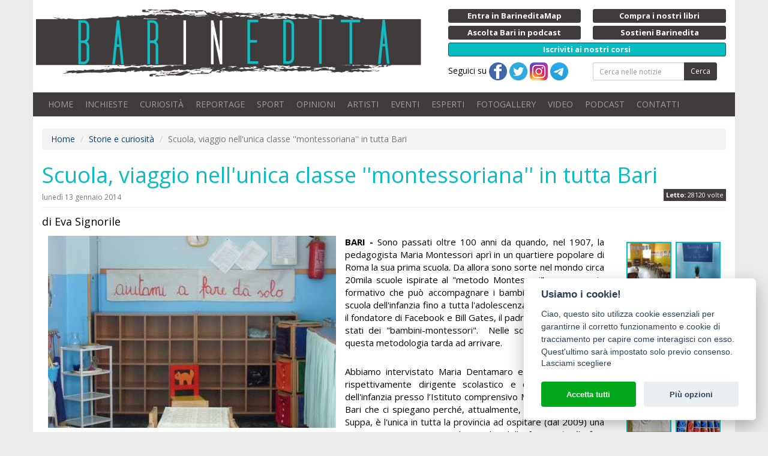

--- FILE ---
content_type: text/html;charset=ISO-8859-1
request_url: https://www.barinedita.it/storie-e-interviste/n1122-scuola-viaggio-nell-unica-classe---montessoriana---in-tutta-bari
body_size: 51154
content:
<!DOCTYPE html PUBLIC "-//W3C//DTD XHTML 1.0 Transitional//EN" "http://www.w3.org/TR/xhtml1/DTD/xhtml1-transitional.dtd">
<html xmlns="http://www.w3.org/1999/xhtml">
<head>

<meta http-equiv="Content-Type" content="text/html; charset=ISO-8859-1">
<title>Scuola, viaggio nell'unica classe ''montessoriana'' in tutta Bari | Barinedita - Testata giornalistica online</title>
<meta property="og:title" content="Scuola, viaggio nell'unica classe ''montessoriana'' in tutta Bari" />
<meta name="keywords" content="notizie bari,notizie inedite bari,informazioni bari,eventi bari,eventi puglia,Scuola, Metodo Montessori, Maria Montessori, Casa dei bambini, Maria Dentamaro, Giovanna Pagano, Associazione montessoriana del Levante, Università di Bari, Scienze della Formazione"/>
<meta name="viewport" content="initial-scale=1, maximum-scale=1">
<meta name="description" content="Scuola, viaggio nell'unica classe ''montessoriana'' in tutta Bari. BARI - Sono passati oltre 100 anni da quando, nel 1907, la pedagogista Maria Montessori apr&igrave; in un quartiere popolare di Roma ..."/>
<link rel="icon" href="/images/logo-512.png?v=1477035289000" type="image/x-icon" />
<link rel="apple-touch-icon" href="/images/logo-512.png?v=1477035289000" type="image/x-icon" />
<meta property="og:description" content="Scuola, viaggio nell'unica classe ''montessoriana'' in tutta Bari. BARI - Sono passati oltre 100 anni da quando, nel 1907, la pedagogista Maria Montessori apr&igrave; in un quartiere popolare di Roma ..."/>
<meta property="fb:app_id" content="1390371527956572" />
<meta property="og:site_name" content="Barinedita">
<meta property="og:type" content="article" />
<meta property="og:url2" content="https://www.barinedita.it/storie-e-interviste/n1122-scuola-viaggio-nell-unica-classe---montessoriana---in-tutta-bari" />
<meta property="og:url" content="https://www.barinedita.it/storie-e-interviste/n1122-scuola-viaggio-nell-unica-classe---montessoriana---in-tutta-bari" />
<meta property="og:image" content="https://www.barinedita.it/foto-1200-624/p1020947.jpg"/><meta property="og:image:width" content="540"/><meta property="og:image:height" content="282"/>
<link rel="canonical" href="https://www.barinedita.it/storie-e-interviste/n1122-scuola-viaggio-nell-unica-classe---montessoriana---in-tutta-bari">

<link href="/css/style.css?v=2" rel="stylesheet" media="screen" type="text/css"/>
<link rel="manifest" href="https://www.barinedita.it/manifest.json">
<meta name="google-site-verification" content="Dv1knrfh5VNsqkDkbUK-l9QANwmD7-Qsouplh5JPw14" />

<script type="text/javascript" src="https://platform-api.sharethis.com/js/sharethis.js#property=642af5de2e43270019720c3a&product=sticky-share-buttons&source=platform" async="async"></script>



<!-- Facebook Pixel Code -->
<script defer="defer" type="text/plain" data-cookiecategory="analytics">
!function(f,b,e,v,n,t,s)
{if(f.fbq)return;n=f.fbq=function(){n.callMethod?
n.callMethod.apply(n,arguments):n.queue.push(arguments)};
if(!f._fbq)f._fbq=n;n.push=n;n.loaded=!0;n.version='2.0';
n.queue=[];t=b.createElement(e);t.async=!0;
t.src=v;s=b.getElementsByTagName(e)[0];
s.parentNode.insertBefore(t,s)}(window,document,'script',
'https://connect.facebook.net/en_US/fbevents.js');
fbq('init', '826338417717362'); 
fbq('track', 'PageView');
</script>
<noscript>
<img height="1" width="1" alt="" src="https://www.facebook.com/tr?id=826338417717362&ev=PageView&noscript=1"/>
</noscript>
<!-- End Facebook Pixel Code -->
</head>

<body>
<div id="fb-root"></div>

<style>
.blink_me {background-color: #08bcc0;
/*  animation: blinker 1s linear infinite;*/
}

@keyframes blinker {
  50% {
    background-color: #08bcc0;
  }
}
</style>
<div id="pag">
<div class="container bianco">

<div class="row nm">
<div class="row top">
    <div class="col-md-7 col-sm-12 np">
    	<a href="/" class="logo"><img src="/images/logo.png" alt="Barinedita" width="642" height="120" class="img-responsive"/></a>


	</div>
    <div class="col-md-5 col-sm-12 ">
    <div class="row pulsantini">
       <div class="col-md-6 col-sm-6 col-xs-6 riducixs"><a href="https://www.barineditamap.it/" target="_blank" class="btn btn-xs btn-dark btn-block riduci"><strong>Entra in BarineditaMap</strong></a></div>
        <!--div class="col-md-6 col-sm-6 col-xs-6 riducixs"><a href="/segnala-notizia" class="btn btn-xs btn-dark btn-block riduci"><strong>Scrivi alla redazione</strong></a></div-->
        <div class="col-md-6 col-sm-6 col-xs-6"><a href="/il-libro" class="btn btn-xs btn-dark btn-block riduci"><strong>Compra i nostri libri</strong></a></div>
		
		<div class="col-md-6 col-sm-6 col-xs-6"><a href="/podcast" class="btn btn-xs btn-dark btn-block riduci"><strong>Ascolta Bari in podcast</strong></a></div>
		
        <!--div class="col-md-6 col-sm-6 hidden-xs riducixd"><a href="/pubblicita-con-noi" class="btn btn-xs btn-dark btn-block riduci"><strong>Fai pubblicit&agrave; con noi</strong></a></div-->
        <div class="col-md-6 col-sm-6 col-xs-6"><a href="/sostienici" class="btn btn-xs btn-dark btn-block riduci"><strong>Sostieni Barinedita</strong></a></div>
        <div class="col-md-12 col-sm-12 col-xs-12"><a href="/entra-in-redazione" class="btn btn-xs btn-dark btn-block blink_me"><strong>Iscriviti ai nostri corsi</strong></a></div>

        <div class="col-md-6 col-xs-12 hidden-xs"> Seguici su 
        <a href="https://www.facebook.com/barinedita" target="_blank"><img src="/images/facebook.png" width="30" height="30" alt="Pagina facebook Barinedita"/></a> <a href="https://twitter.com/barinedita" target="_blank"><img src="/images/twitter.png" width="30" height="30" alt="Pagina Twitter Barinedita"/></a> <a href="https://www.instagram.com/barinedita/" target="_blank"><img src="/images/instagram.png" width="30" height="30" alt="Pagina Instagram Barinedita"/></a> <a href="https://t.me/barinedita" target="_blank"><img src="/images/telegram.png" width="30" height="30" alt="Pagina Telegram Barinedita"/></a>
		</div><div class="col-md-6 col-xs-12">
<form class="navbar-form" role="search" action="/ricerca" method="post" name="fcerca"><div class="form-group"><div class="input-group input-group-sm"><input type="text" class="form-control" placeholder="Cerca nelle notizie" name="cerca" onkeyup="$(this.form).attr('action','/ricerca/'+$(this).val().replace(/ /g,'_'))"><span class="input-group-btn"><button type="submit" class="btn btn-dark">Cerca</button></span></div></div></form>
      
		</div>
    </div>
	</div>
</div>

<nav class="navbar navbar-inverse">

    <!-- Brand and toggle get grouped for better mobile display -->
    <div class="navbar-header">
      <button type="button" class="navbar-toggle collapsed" data-toggle="collapse" data-target="#bs-example-navbar-collapse-1" aria-expanded="false">
        <span class="sr-only">Toggle navigation</span>
        <span class="icon-bar"></span>
        <span class="icon-bar"></span>
        <span class="icon-bar"></span>
      </button>
      <a class="navbar-brand visible-xs collapsed" data-toggle="collapse" data-target="#bs-example-navbar-collapse-1" aria-expanded="false">Menu</a>
    </div>

    <!-- Collect the nav links, forms, and other content for toggling -->
    <div class="collapse navbar-collapse" id="bs-example-navbar-collapse-1">
      <ul class="nav navbar-nav">
        <li><a href="/">HOME</a></li>
        <li><a href="/bari-report-notizie">INCHIESTE</a></li>
        <li><a href="/storie-e-interviste">CURIOSIT&Agrave;</a></li>
        <li><a href="/reportage">REPORTAGE</a></li>
        <li><a href="/sport">SPORT</a></li>
        <li><a href="/opinioni">OPINIONI</a></li>
        <li><a href="/Giovani-artisti-crescono">ARTISTI</a></li>
        <li><a href="/eventi">EVENTI</a></li>        
        <li><a href="/faq">ESPERTI</a></li>
        <li><a href="/gallery">FOTOGALLERY</a></li>
		<li><a href="/video">VIDEO</a></li>
		<li><a href="/podcast">PODCAST</a></li>
        <!--li><a href="/sondaggi" id="sondaggi">SONDAGGI</a></li-->
        <li><a href="/redazione-barinedita">CONTATTI</a></li>
      </ul>

    </div><!-- /.navbar-collapse -->

</nav>




<div id="fb-root"></div>
<script>(function(d, s, id) {
  var js, fjs = d.getElementsByTagName(s)[0];
  if (d.getElementById(id)) return;
  js = d.createElement(s); js.id = id;
  js.src = "//connect.facebook.net/it_IT/sdk.js#xfbml=1&version=v2.4&appId=1390371527956572";
  fjs.parentNode.insertBefore(js, fjs);
}(document, 'script', 'facebook-jssdk'));</script>

<div itemscope itemtype="http://schema.org/NewsArticle">

<div itemprop="publisher" itemscope itemtype="https://schema.org/Organization">
    <div itemprop="logo" itemscope itemtype="https://schema.org/ImageObject">
      <meta itemprop="url" content="https://www.barinedita.it/images/logo.png">
      <meta itemprop="width" content="963">
      <meta itemprop="height" content="169">
    </div>
    <meta itemprop="name" content="Barinedita">
  </div>
  
<script language="javascript">
function RefreshImage(valImageId) {
	var objImage = document.images[valImageId];
	if (objImage == undefined) {
		return;
	}
	var now = new Date();
	objImage.src = objImage.src.split('?')[0] + '?x=' + now.toUTCString();
}

</script>
<style>
.page-header h1{ font-size:30px;}
@media screen and (min-width: 768px) {

.page-header h1{ font-size:36px;}
}

</style>

<span xmlns:v="http://rdf.data-vocabulary.org/#">
<ol class="breadcrumb hidden-xs">
<li><span typeof="v:Breadcrumb"><a href="/" rel="v:url" property="v:title">Home</a></span></li>
<li><span typeof="v:Breadcrumb"><a href="/storie-e-interviste" rel="v:url" property="v:title">Storie e curiosità</a></span></li>
<li class="active"><span typeof="v:Breadcrumb"><span property="v:title"></span>Scuola, viaggio nell'unica classe ''montessoriana'' in tutta Bari</span></li>
</ol></span>

<div id="wrapper">
<div id="content">


<div class="page-header nm"><h1>


<span itemprop="headline">Scuola, viaggio nell'unica classe ''montessoriana'' in tutta Bari</span><br />
<div style="margin-bottom:10px; text-align:right; display:inline-flex; float:right">

<div class="letton" style="margin-top:2px"><strong>Letto:</strong> 28120 volte</div>
</div>
<small style=" margin-top:10px;display:table; font-size:12px;">lunedì 13 gennaio 2014</small>
</h1></div>

<meta itemprop="datePublished" content="13/01/2014 12:29:43"/>
<meta itemprop="dateModified" content="03/06/2015 12:15:30" />
<h4 style="line-height:1.5">di Eva Signorile</h4>
<div class="row">
<div class="col-md-10" style="min-height:200px;">
	
<div class="newstxt" style=" margin:0 5px;">
<div class="mainfoto">

<a href="/public/foto_news_upload/P1020947.JPG" data-fancybox="gallery" rel="gallery" title="Scuola, viaggio nell'unica classe ''montessoriana'' in tutta Bari"><img itemprop="image" src="/foto-480/P1020947.JPG" alt="Scuola, viaggio nell'unica classe ''montessoriana'' in tutta Bari" class="img-responsive"></a></div>
<div style=" margin-top:8px;" class="visible-xs"><!-- responsive4 -->
<ins class="adsbygoogle"
     style="display:inline-block;width:320px;height:100px"
     data-ad-client="ca-pub-5633272075103029"
     data-ad-slot="6983811608"></ins>
<script>
(adsbygoogle = window.adsbygoogle || []).push({});
</script></div>


<span itemprop="articleBody"><strong>BARI -</strong> Sono passati oltre 100 anni da quando, nel 1907, la pedagogista Maria Montessori apr&igrave; in un quartiere popolare di Roma la sua prima scuola. Da allora sono sorte nel mondo circa 20mila scuole ispirate al &quot;metodo Montessori&quot;: un approccio formativo che pu&ograve; accompagnare i bambini e i ragazzi dalla scuola dell&#39;infanzia fino a tutta l&#39;adolescenza. Mark Zuckerberg, il fondatore di Facebook e Bill Gates, il padre di Microsoft sono stati dei &quot;bambini-montessori&quot;. &nbsp;Nelle scuole di Bari, per&ograve;, questa metodologia tarda ad arrivare.<span class="copyright">Notizia di propriet&agrave; della testata giornalistica &copy; Barinedita (vietata la riproduzione)</span><br />
&nbsp;<br />
Abbiamo intervistato Maria Dentamaro e Giovanna Pagano, rispettivamente dirigente scolastico e docente di scuola dell&#39;infanzia presso l&rsquo;Istituto comprensivo Mazzini-Modugno di Bari che ci spiegano perch&eacute;, attualmente, la scuola sita in via Suppa, &egrave; l&#39;unica in tutta la provincia ad ospitare (dal 2009) una sezione montessoriana di scuola dell&#39;Infanzia <em>(vedi foto galleria)</em>.<span class="copyright">Notizia di propriet&agrave; della testata giornalistica &copy; Barinedita (vietata la riproduzione)</span><br />
&nbsp;<br />
<strong>Che cosa distingue una classe montessoriana da una tradizionale?</strong><br />
&nbsp;<br />
Con il metodo Montessoriil bambino &egrave; molto libero nel suo processo formativo e nella scelta del tipo di attivit&agrave; da svolgere e dei materiali da utilizzare. L&#39;insegnante &egrave; solo una guida e l&#39;approccio dell&#39;alunno al sapere &egrave; molto &quot;pratico&quot;. L&#39;insegnante c&#39;&egrave; sempre e ha il compito &nbsp;di spiegare l&#39;utilizzo corretto di ogni &quot;gioco&quot; didattico e di presentare le attivit&agrave; in modo chiaro e progressivo, ma il bambino rimane libero di scegliere a quale attivit&agrave; dedicarsi, secondo le proprie inclinazioni. Nella scuola montessoriana &egrave; dato ampio spazio anche al disegno e alla musica. In pi&ugrave; l&#39;insegnante siede tra i bambini e l&#39;ambiente &egrave; modellato a misura delle loro esigenze, con un angolo della lettura, uno spazio per il suono e uno per la merenda.<span class="copyright">Notizia di propriet&agrave; della testata giornalistica &copy; Barinedita (vietata la riproduzione)</span><br />
<br />
<strong>Quanti alunni seguono questo tipo di insegnamento nella scuola?</strong><br />
&nbsp;<br />
Ci sono 25 alunni, tra i quali un diversamente disabile e alcuni bambini di origine straniera. Hanno un&#39;et&agrave; fra i tre e i cinque anni. La diversa et&agrave; degli alunni &egrave; uno dei principi di base del metodo: il bambino apprende dal pi&ugrave; grande, ma impara anche a comprendere le difficolt&agrave; dei pi&ugrave; piccoli, un po&#39; come avviene tra fratelli.<span class="copyright">Notizia di propriet&agrave; della testata giornalistica &copy; Barinedita (vietata la riproduzione)</span><br />
<br />
<strong>Come mai ci sono scope e strumenti per le pulizie in formato &quot;mignon&quot;?</strong><br />
&nbsp;<br />
Il bambino impara anche a prendersi cura dell&#39;ambiente in cui vive: quando per esempio finiscono la merenda, i bambini che ne hanno l&#39;incarico riordinano l&#39;ambiente. C&#39;&egrave; anche una boccia con il pesciolino rosso: prendersi cura dell&#39;animaletto &egrave; un modo per imparare a prendersi cura anche degli altri.<span class="copyright">Notizia di propriet&agrave; della testata giornalistica &copy; Barinedita (vietata la riproduzione)</span><br />
&nbsp;<br />
<strong>Il materiale didattico che utilizzate &egrave; diverso da quello delle sezioni normali?</strong><br />
&nbsp;<br />
S&igrave;, certamente: si tratta di materiale studiato e realizzato appositamente da Maria Montessori e da esperti montessoriani. Si privilegiano i materiali naturali come il legno e la plastica &egrave; bandita. Dal punto di vista didattico, si tratta di oggetti che hanno in s&eacute; il &quot;controllo dell&#39;errore&quot;: il bambino cio&egrave; arriva da solo a capire di aver sbagliato, senza l&#39;intervento di un adulto e da solo deve trovare la soluzione al problema.&nbsp;Si tratta di materiale molto costoso (anche diverse centinaia di euro) prodotto da un&#39;unica ditta in Italia: ce lo procuriamo tramite ordini online. Anche se a volte, per risparmiare, fabbrichiamo da soli questi oggetti.<span class="copyright">Notizia di propriet&agrave; della testata giornalistica &copy; Barinedita (vietata la riproduzione)</span><br /><br /><div style="margin:0 auto;display:block;"><script async src="https://pagead2.googlesyndication.com/pagead/js/adsbygoogle.js?client=ca-pub-5633272075103029" crossorigin="anonymous"></script>
<ins class="adsbygoogle"
     style="display:block; text-align:center;"
     data-ad-layout="in-article"
     data-ad-format="fluid"
     data-ad-client="ca-pub-5633272075103029"
     data-ad-slot="9838834404"></ins>
<script>
     (adsbygoogle = window.adsbygoogle || []).push({});
</script></div>
<br />
<strong>I genitori scelgono di iscrivere i propri figli a una classe montessoriana?</strong><br />
&nbsp;<br />
S&igrave;, nel periodo in cui ci sono le iscrizioni scolastiche, ai genitori viene dato un modulo in cui possono esprimere la loro preferenza. Fino ad ora siamo riusciti a soddisfare tutte le richieste per la sezione montessoriana, non abbiamo cio&egrave; avuto domande in eccesso rispetto alle possibilit&agrave; di ospitarli.<span class="copyright">Notizia di propriet&agrave; della testata giornalistica &copy; Barinedita (vietata la riproduzione)</span><br />
<br />
<strong>E poi alle elementari qual &egrave; il destino di questi bambini?</strong><br />
&nbsp;<br />
Purtroppo non abbiamo una classe della scuola primaria con insegnamento montessoriano, per&ograve; facciamo sempre in modo di inserirli tutti nella stessa classe prima.<span class="copyright">Notizia di propriet&agrave; della testata giornalistica &copy; Barinedita (vietata la riproduzione)</span><br />
&nbsp;<br />
<strong>Come fa una scuola ad aprire sezioni o classi montessoriane?</strong><br />
&nbsp;<br />
Questo pu&ograve; avvenire solo se ci sono insegnanti opportunamente preparati e se ci sono richieste da parte dei genitori. Una volta individuate le risorse docenti, &egrave; necessaria una delibera del Collegio Docenti, cui segue la comunicazione al Provveditorato della volont&agrave; di aprire la sezione o la classe montessoriana. Successivamente si provveder&agrave; a verificare che ci siano tutti i requisiti e a quel punto il progetto potr&agrave; decollare.<span class="copyright">Notizia di propriet&agrave; della testata giornalistica &copy; Barinedita (vietata la riproduzione)</span><br />
&nbsp;<br />
<strong>E&rsquo; difficile trovare personale con una formazione specifica?</strong><br />
&nbsp;<br />
S&igrave;, perch&eacute; i costi dei corsi, tenuti dalle varie associazioni montessoriane, sono molto elevati e l&#39;impegno &egrave; davvero notevole: si va dai corsi dell&#39;Infanzia che sono di 500 ore, a quelli della Primaria, per esempio, che sono di 900 ore. Il costo del corso per l&#39;Infanzia &egrave; di circa 1,500 euro, cui si devono aggiungere, per noi di Bari, le spese di trasferta e di permanenza nella sede del corso, perch&eacute; le lezioni si tengono ogni sabato e domenica, a Lecce o Foggia. Dal 2011 comunque abbiamo costituito la Societ&agrave; montessoriana del Levante qui a Bari, con la quale ci proponiamo di instaurare rapporti proficui anche con alcuni docenti dell&#39;Universit&agrave; di Bari. L&#39;intento &egrave; quello di creare un nucleo montessoriano che crei formazione specifica qui nel capoluogo e non solo ai docenti, ma a chiunque vi fosse interessato. A Foggia e a Lecce esistono gi&agrave; diverse realt&agrave; scolastiche pubbliche in cui si applica il metodo Montessori e sono davvero interessanti.&nbsp;<br />
&nbsp;<br />
<strong>Ci troviamo nel paradosso di considerare &quot;novit&agrave;&quot; qualcosa che esiste dal 1907. Come mai, proprio in Italia, patria della Montessori, la sua metodologia di insegnamento fatica tanto ad affermarsi?</strong><br />
&nbsp;<br />
Nessuno &egrave; profeta in patria, si legge nel Vangelo, no? Nel Nord Italia, comunque, la realt&agrave; &egrave; certamente pi&ugrave; diffusa. Tuttavia &egrave; all&#39;estero che per il metodo Montessori si nutre una vera e propria ammirazione. Ci &egrave; capitato spesso di viaggiare e abbiamo visitato diverse scuole montessoriane. In Lituania, ad esempio, abbiamo visitato una splendida realt&agrave;, che ospitava bambini e ragazzi dai 3 ai 12 anni. Qui, quando hanno saputo che c&#39;era una delegazione dall&#39;Italia, sono stati entusiasti, proprio perch&eacute; proveniamo dal Paese di Maria Montessori, ma noi avvertivamo un senso di disagio, pensando alla scarsa considerazione che del suo metodo abbiamo in Italia e soprattutto qui a Bari. L&igrave; vedevo ragazzi magari con i maglioni o i pantaloni bucati, ma tutti con il violino. E tutti con una preparazione scolastica sbalorditiva. Pensare che, con poco, anche in Italia potremmo raggiungere questi bellissimi risultati. Basta crederci.&nbsp;</span><br /><br />
<script async src="https://pagead2.googlesyndication.com/pagead/js/adsbygoogle.js?client=ca-pub-5633272075103029"
     crossorigin="anonymous"></script>
<ins class="adsbygoogle"
     style="display:block; text-align:center;"
     data-ad-layout="in-article"
     data-ad-format="fluid"
     data-ad-client="ca-pub-5633272075103029"
     data-ad-slot="4833919736"></ins>
<script>
     (adsbygoogle = window.adsbygoogle || []).push({});
</script>

<div style="margin:15px 0 ">&copy; RIPRODUZIONE RISERVATA <span itemprop="copyrightHolder">Barinedita</span></div>

<div class="addthis_sharing_toolbox"></div>
</div></div>

<style>
.mainfoto{float:left;width:auto;margin:0 0 15px 0; position:relative}
.bannernews{ width:310px; float:right;}
.autore a{ color:#999999; }
#tastocomm{ display:block; width:100%; text-align:center; cursor:pointer; font-size:30px; border-radius:9px; line-height:30px; background:#403B3D; color:#FFFFFF; padding:22px 0;}
#commenta{ margin:8px; font-weight:bold;}
.boxgallery{ width:100%; padding:0 15px; display:block;}
@media screen and (min-width: 992px){
	.boxgallery{ width:195px; float:right;}
	.mainfoto{margin:0 15px 15px 0;}
}
</style>
<div class="col-md-2 boxgallery-"><div class="page-header hidden-md hidden-lg"><h4>Le foto dell'articolo</h4></div><div class="newsfotogallery"><div class="foto sq"><a href="/public/foto_galleria/P1020921.JPG"  data-caption="Scuola dell'Infanzia dell'Istituto comprensivo &quot;Mazzini-Modugno&quot;: sezione a insegnamento tradizionale." title="Scuola dell'Infanzia dell'Istituto comprensivo &quot;Mazzini-Modugno&quot;: sezione a insegnamento tradizionale."  data-fancybox="gallery" rel="gallery"><img src="/fotog-75-75/P1020921.JPG" itemprop="image" width="75" height="75" border="0" alt="Scuola dell'Infanzia dell'Istituto comprensivo &quot;Mazzini-Modugno&quot;: sezione a insegnamento tradizionale."></a></div><div class="foto sq"><a href="/public/foto_galleria/P1020933.JPG"  data-caption="Ingresso alla sezione montessoriana della scuola dell'Infanzia dell'Istituto comprensivo Mazzini-Modugno di Bari" title="Ingresso alla sezione montessoriana della scuola dell'Infanzia dell'Istituto comprensivo Mazzini-Modugno di Bari"  data-fancybox="gallery" rel="gallery"><img src="/fotog-75-75/P1020933.JPG" itemprop="image" width="75" height="75" border="0" alt="Ingresso alla sezione montessoriana della scuola dell'Infanzia dell'Istituto comprensivo Mazzini-Modugno di Bari"></a></div><div class="foto sq"><a href="/public/foto_galleria/P1020938.JPG"  data-caption="classe montessoriana dell'Istituto comprensivo Mazzini-modugno di Bari" title="classe montessoriana dell'Istituto comprensivo Mazzini-modugno di Bari"  data-fancybox="gallery" rel="gallery"><img src="/fotog-75-75/P1020938.JPG" itemprop="image" width="75" height="75" border="0" alt="classe montessoriana dell'Istituto comprensivo Mazzini-modugno di Bari"></a></div><div class="foto sq"><a href="/public/foto_galleria/P1020935.JPG"  data-caption="L'angolo delle piante della sezione montessoriana della scuola dell'Infanza dell'istituto comprensivo Mazzini-Modugno di Bari" title="L'angolo delle piante della sezione montessoriana della scuola dell'Infanza dell'istituto comprensivo Mazzini-Modugno di Bari"  data-fancybox="gallery" rel="gallery"><img src="/fotog-75-75/P1020935.JPG" itemprop="image" width="75" height="75" border="0" alt="L'angolo delle piante della sezione montessoriana della scuola dell'Infanza dell'istituto comprensivo Mazzini-Modugno di Bari"></a></div><div class="foto sq"><a href="/public/foto_galleria/P1020946.JPG"  data-caption="Area della merenda nella sezione montessoriana della scuola dell'Infanzia dell'Istituto Comprensivo Mazzini-Modugno" title="Area della merenda nella sezione montessoriana della scuola dell'Infanzia dell'Istituto Comprensivo Mazzini-Modugno"  data-fancybox="gallery" rel="gallery"><img src="/fotog-75-75/P1020946.JPG" itemprop="image" width="75" height="75" border="0" alt="Area della merenda nella sezione montessoriana della scuola dell'Infanzia dell'Istituto Comprensivo Mazzini-Modugno"></a></div><div class="foto sq"><a href="/public/foto_galleria/P1020936.JPG"  data-caption="L'angolo della lettura, della sezione montessoriana della scuola dell'infanzia dell'Istituto Comprensivo Mazzini-Modugno di Bari" title="L'angolo della lettura, della sezione montessoriana della scuola dell'infanzia dell'Istituto Comprensivo Mazzini-Modugno di Bari"  data-fancybox="gallery" rel="gallery"><img src="/fotog-75-75/P1020936.JPG" itemprop="image" width="75" height="75" border="0" alt="L'angolo della lettura, della sezione montessoriana della scuola dell'infanzia dell'Istituto Comprensivo Mazzini-Modugno di Bari"></a></div><div class="foto sq"><a href="/public/foto_galleria/P1020931.JPG"  data-caption="Uno dei giochi didattici montessoriani: il bambino scrive o disegna con le sue mani sulla sabbia o, in questo caso, sulla semola" title="Uno dei giochi didattici montessoriani: il bambino scrive o disegna con le sue mani sulla sabbia o, in questo caso, sulla semola"  data-fancybox="gallery" rel="gallery"><img src="/fotog-75-75/P1020931.JPG" itemprop="image" width="75" height="75" border="0" alt="Uno dei giochi didattici montessoriani: il bambino scrive o disegna con le sue mani sulla sabbia o, in questo caso, sulla semola"></a></div><div class="foto sq"><a href="/public/foto_galleria/P1020929.JPG"  data-caption="Materiale didattico montessoriano: letterine in corsivo" title="Materiale didattico montessoriano: letterine in corsivo"  data-fancybox="gallery" rel="gallery"><img src="/fotog-75-75/P1020929.JPG" itemprop="image" width="75" height="75" border="0" alt="Materiale didattico montessoriano: letterine in corsivo"></a></div><div class="foto sq"><a href="/public/foto_galleria/P1020945.JPG"  data-caption="Materiale didattico montessoriano. La Torre rosa è uno dei più importanti strumenti montessoriani per l'apprendimento delle differenze di grandezza" title="Materiale didattico montessoriano. La Torre rosa è uno dei più importanti strumenti montessoriani per l'apprendimento delle differenze di grandezza"  data-fancybox="gallery" rel="gallery"><img src="/fotog-75-75/P1020945.JPG" itemprop="image" width="75" height="75" border="0" alt="Materiale didattico montessoriano. La Torre rosa è uno dei più importanti strumenti montessoriani per l'apprendimento delle differenze di grandezza"></a></div><div class="foto sq"><a href="/public/foto_galleria/P1020944.JPG"  data-caption="Uno dei puzzle didattici in legno per l'apprendimento delle parti di un albero" title="Uno dei puzzle didattici in legno per l'apprendimento delle parti di un albero"  data-fancybox="gallery" rel="gallery"><img src="/fotog-75-75/P1020944.JPG" itemprop="image" width="75" height="75" border="0" alt="Uno dei puzzle didattici in legno per l'apprendimento delle parti di un albero"></a></div><div class="foto sq"><a href="/public/foto_galleria/P1020927.JPG"  data-caption="Aste colorate differentemente per l'apprendimento dei numeri: è un gioco montessoriano. L'insegnante Giovanna Pagano lo ha fatto da sé" title="Aste colorate differentemente per l'apprendimento dei numeri: è un gioco montessoriano. L'insegnante Giovanna Pagano lo ha fatto da sé"  data-fancybox="gallery" rel="gallery"><img src="/fotog-75-75/P1020927.JPG" itemprop="image" width="75" height="75" border="0" alt="Aste colorate differentemente per l'apprendimento dei numeri: è un gioco montessoriano. L'insegnante Giovanna Pagano lo ha fatto da sé"></a></div></div><div style="clear:both"><br><br></div><!-- responsive2 -->
<ins class="adsbygoogle"
     style="display:block"
     data-ad-client="ca-pub-5633272075103029"
     data-ad-slot="8391840004"
     data-ad-format="auto"
     data-full-width-responsive="true"></ins>
<script>
     (adsbygoogle = window.adsbygoogle || []).push({});
</script></div></div><div style="clear:both"><hr></div><div class="row"><div class="col-md-6"><div class="autore"><div class="testo"><small>Scritto da</small><br><span itemprop="author">Eva Signorile</span><br></div></div></div><div class="col-md-6"><div class="autore np"><a id="tastocomm" onclick="mostracommento()">Lascia un commento</a><form method="post" id="commenta" style="display:none" action="/ins-comm-2.asp" target="_blank"><input type="hidden" name="id" value="1122" />Lascia un tuo commento<table class="table table-condensed"><tr><td>Nome</td><td><input type="text" name="nome" class="form-control input-sm" size="30" required><!--for="nome"required="true"min="2"errorMsg="Per favore, inserisca correttamente il suo Nome!"--></td></tr><tr><td>E-mail</td><td><input type="email" name="email" class="form-control input-sm" size="30" required><!--for="email"required="true"min="2"dataType="email"errorMsg="Per favore, inserisca correttamente la sua E-mail!"--></td></tr><tr><td>Codice di controllo</td><td><input name="captchacode" type="text" id="captchacode" size="10" class="form-control input-sm" required/> <img id="imgCaptcha" src="/captcha.asp"/><a href="javascript:void(0)" onClick="RefreshImage('imgCaptcha')"><img src="/images/playback_reload.png" align="middle"></a></td></tr><tr><td>Commento</td><td><textarea name="testo" cols="70" rows=2 class="form-control input-sm" required></textarea><!--for="testo"required="true"min="10"errorMsg="Per favore, inserisca il suo commento!"--></td></tr><tr><td colspan="2"><small><input type="radio" name="Accetto privacy" value="si" required/> <strong>Accetto</strong> il trattamento dei dati personali in conformit&agrave; del <a href="/privacy.html" target="_blank" title="Informativa sulla privacy">Regolamento UE 679/2016 (GDPR)</a> in materia di Privacy.</small><br /><br /><input type="text" name="send2" id="send2"><input type="submit" class="btn btn-primary btn-block" value="Inserisci"/></td></tr></table><div class="msgcomm"></div></form></div></div></div>
<script>
function mostracommento(){
	$("#tastocomm").hide();
	$("#commenta").show();	
	}
</script>




<div style="clear:both"></div><div class="newsletter"><form id="newsletter2" onSubmit="return jValidate(this, true);" class="form-horizontal"><div class="form-group"><label class="col-sm-5 col-md-3 control-label">NEWSLETTER BARINEDITA <small>registrati</small></label><div class="col-sm-7 col-md-6"><div class="input-group"><input type="email" name="email" class="form-control" size="30" placeholder="La tua e-mail"><!--for="email"required="true"min="7"dataType="email"errorMsg="Per favore, inserisca un indirizzo e-mail valido!" --><span class="input-group-btn"><input type="submit" value="Procedi" class="btn btn-default" /></span></div></div><div class="col-sm-12 col-md-3"><span id="esiton2" class="help-block"></span></div></div></form></div><div style="clear:both"></div><div class="page-header"><h3>Leggi anche</h3></div><div class="row"><div class="col-md-2 col-sm-4 col-xs-6"><div class="thumbnail altezza gall"><a href="/reportage/n5531-la-storia-della-scuola-corridoni--dal-1939-punto-di-riferimento-per-la-comunita-di-bari-vecchia" title="La storia della scuola Corridoni: dal 1939 punto di riferimento per la comunità di Bari Vecchia"><img src="/foto-230-150/scuola corridoni bari vecchia (91).jpg" class="foto img-responsive" alt="La storia della scuola Corridoni: dal 1939 punto di riferimento per la comunità di Bari Vecchia"></a><div class="caption"><h4><a href="/reportage/n5531-la-storia-della-scuola-corridoni--dal-1939-punto-di-riferimento-per-la-comunita-di-bari-vecchia">La storia della scuola Corridoni: dal 1939 punto di riferimento per la comunità di Bari Vecchia</a></h4></div></div></div><div class="col-md-2 col-sm-4 col-xs-6"><div class="thumbnail altezza gall"><a href="/inchieste-e-approfondimenti/n5466-bari-doppi-turni-di-lezione-al-marconi-hack--soluzione-lontana-e-rischio-sciopero-degli-studenti" title="Bari, doppi turni di lezione al Marconi-Hack: soluzione lontana e rischio sciopero degli studenti"><img src="/foto-230-150/5466-istituto marconi hack bari.jpg" class="foto img-responsive" alt="Bari, doppi turni di lezione al Marconi-Hack: soluzione lontana e rischio sciopero degli studenti"></a><div class="caption"><h4><a href="/inchieste-e-approfondimenti/n5466-bari-doppi-turni-di-lezione-al-marconi-hack--soluzione-lontana-e-rischio-sciopero-degli-studenti">Bari, doppi turni di lezione al Marconi-Hack: soluzione lontana e rischio sciopero degli studenti</a></h4></div></div></div><div class="col-md-2 col-sm-4 col-xs-6"><div class="thumbnail altezza gall"><a href="/inchieste-e-approfondimenti/n5274-meno-politica-piu-attenzioni-verso-gli-universitari--sono-le-associazioni-studentesche-di-bari" title="Meno politica, più attenzioni verso gli universitari: sono le associazioni studentesche di Bari"><img src="/foto-230-150/5274-associazioni studentesche bari.jpg" class="foto img-responsive" alt="Meno politica, più attenzioni verso gli universitari: sono le associazioni studentesche di Bari"></a><div class="caption"><h4><a href="/inchieste-e-approfondimenti/n5274-meno-politica-piu-attenzioni-verso-gli-universitari--sono-le-associazioni-studentesche-di-bari">Meno politica, più attenzioni verso gli universitari: sono le associazioni studentesche di Bari</a></h4></div></div></div><div class="col-md-2 col-sm-4 col-xs-6"><div class="thumbnail altezza gall"><a href="/storie-e-curiosita/n5183-rassegna-cinedu--gli-studenti-della-scuola-santomauro-di-bari-premiati-per-il-&quot;miglior-corto&quot;-" title="Rassegna Cinedù: gli studenti della scuola Santomauro di Bari premiati per il &quot;Miglior corto&quot; "><img src="/foto-230-150/5183-cinedu bari scuola santomauro.jpg" class="foto img-responsive" alt="Rassegna Cinedù: gli studenti della scuola Santomauro di Bari premiati per il &quot;Miglior corto&quot; "></a><div class="caption"><h4><a href="/storie-e-curiosita/n5183-rassegna-cinedu--gli-studenti-della-scuola-santomauro-di-bari-premiati-per-il-&quot;miglior-corto&quot;-">Rassegna Cinedù: gli studenti della scuola Santomauro di Bari premiati per il &quot;Miglior corto&quot; </a></h4></div></div></div><div class="col-md-2 col-sm-4 col-xs-6"><div class="thumbnail altezza gall"><a href="/reportage/n5165-bari-la-storia-dell-antica-scuola-per-geometri-&quot;pitagora&quot;-e-del-suo-secolare-museo-degli-animali" title="Bari, la storia dell'antica scuola per geometri &quot;Pitagora&quot; e del suo secolare museo degli animali"><img src="/foto-230-150/5165-5165-Istituto Tecnico Pitagora Museo DeRomita Bari.jpg" class="foto img-responsive" alt="Bari, la storia dell'antica scuola per geometri &quot;Pitagora&quot; e del suo secolare museo degli animali"></a><div class="caption"><h4><a href="/reportage/n5165-bari-la-storia-dell-antica-scuola-per-geometri-&quot;pitagora&quot;-e-del-suo-secolare-museo-degli-animali">Bari, la storia dell'antica scuola per geometri &quot;Pitagora&quot; e del suo secolare museo degli animali</a></h4></div></div></div><div class="col-md-2 col-sm-4 col-xs-6"><div class="thumbnail altezza gall"><a href="/storie-e-curiosita/n4916-statini-da-imbucare-libretti-da-far-firmare-libri-da-fotocopiare--l-universita-ai-tempi-della-&quot;carta&quot;-" title="Statini da imbucare, libretti da far firmare, libri da fotocopiare: l'Università ai tempi della &quot;carta&quot; "><img src="/foto-230-150/libretto universitario.jpg" class="foto img-responsive" alt="Statini da imbucare, libretti da far firmare, libri da fotocopiare: l'Università ai tempi della &quot;carta&quot; "></a><div class="caption"><h4><a href="/storie-e-curiosita/n4916-statini-da-imbucare-libretti-da-far-firmare-libri-da-fotocopiare--l-universita-ai-tempi-della-&quot;carta&quot;-">Statini da imbucare, libretti da far firmare, libri da fotocopiare: l'Università ai tempi della &quot;carta&quot; </a></h4></div></div></div><div class="col-md-2 col-sm-4 col-xs-6"><div class="thumbnail altezza gall"><a href="/inchieste-e-approfondimenti/n4899-flacco-socrate-scacchi-fermi-salvemini-cirillo--la-storia-degli-antichi-licei-di-bari" title="Flacco, Socrate, Scacchi, Fermi, Salvemini, Cirillo: la storia degli antichi licei di Bari"><img src="/foto-230-150/scuole licei bari.jpg" class="foto img-responsive" alt="Flacco, Socrate, Scacchi, Fermi, Salvemini, Cirillo: la storia degli antichi licei di Bari"></a><div class="caption"><h4><a href="/inchieste-e-approfondimenti/n4899-flacco-socrate-scacchi-fermi-salvemini-cirillo--la-storia-degli-antichi-licei-di-bari">Flacco, Socrate, Scacchi, Fermi, Salvemini, Cirillo: la storia degli antichi licei di Bari</a></h4></div></div></div><div class="col-md-2 col-sm-4 col-xs-6"><div class="thumbnail altezza gall"><a href="/storie-e-curiosita/n4888-bari-alla-santomauro-un-masterchef-in-&quot;salsa-scolastica&quot;--gli-alunni-si-trasformano-in-cuochi" title="Bari, alla Santomauro un Masterchef in &quot;salsa scolastica&quot;: gli alunni si trasformano in cuochi"><img src="/foto-230-150/santomauro masterchef bari.jpg" class="foto img-responsive" alt="Bari, alla Santomauro un Masterchef in &quot;salsa scolastica&quot;: gli alunni si trasformano in cuochi"></a><div class="caption"><h4><a href="/storie-e-curiosita/n4888-bari-alla-santomauro-un-masterchef-in-&quot;salsa-scolastica&quot;--gli-alunni-si-trasformano-in-cuochi">Bari, alla Santomauro un Masterchef in &quot;salsa scolastica&quot;: gli alunni si trasformano in cuochi</a></h4></div></div></div><div class="col-md-2 col-sm-4 col-xs-6"><div class="thumbnail altezza gall"><a href="/storie-e-curiosita/n4881-bari-i-bambini-cambiano-il-nome-della-loro-scuola--la-el-7-diventera-&quot;emanuela-loi&quot;" title="Bari, i bambini cambiano il nome della loro scuola: la El/7 diventerà &quot;Emanuela Loi&quot;"><img src="/foto-230-150/emanuela loi montello scuola bari nome.jpg" class="foto img-responsive" alt="Bari, i bambini cambiano il nome della loro scuola: la El/7 diventerà &quot;Emanuela Loi&quot;"></a><div class="caption"><h4><a href="/storie-e-curiosita/n4881-bari-i-bambini-cambiano-il-nome-della-loro-scuola--la-el-7-diventera-&quot;emanuela-loi&quot;">Bari, i bambini cambiano il nome della loro scuola: la El/7 diventerà &quot;Emanuela Loi&quot;</a></h4></div></div></div><div class="col-md-2 col-sm-4 col-xs-6"><div class="thumbnail altezza gall"><a href="/storie-e-curiosita/n4822-tra-limitazioni-e-comodita-la-vita-dei-fuorisede-nei-sei-studentati-pubblici-di-bari" title="Tra limitazioni e comodità, la vita dei fuorisede nei sei studentati pubblici di Bari"><img src="/foto-230-150/casa dello studente bari.jpg" class="foto img-responsive" alt="Tra limitazioni e comodità, la vita dei fuorisede nei sei studentati pubblici di Bari"></a><div class="caption"><h4><a href="/storie-e-curiosita/n4822-tra-limitazioni-e-comodita-la-vita-dei-fuorisede-nei-sei-studentati-pubblici-di-bari">Tra limitazioni e comodità, la vita dei fuorisede nei sei studentati pubblici di Bari</a></h4></div></div></div><div class="col-md-2 col-sm-4 col-xs-6"><div class="thumbnail altezza gall"><a href="/storie-e-curiosita/n4703-il-vecchio-diario-scolastico--quel-nostalgico-scrigno-di-segreti-dediche-ricordi-e-fotografie" title="Il vecchio diario scolastico: quel nostalgico scrigno di segreti, dediche, ricordi e fotografie"><img src="/foto-230-150/diari scolastici addio diario scuola.jpg" class="foto img-responsive" alt="Il vecchio diario scolastico: quel nostalgico scrigno di segreti, dediche, ricordi e fotografie"></a><div class="caption"><h4><a href="/storie-e-curiosita/n4703-il-vecchio-diario-scolastico--quel-nostalgico-scrigno-di-segreti-dediche-ricordi-e-fotografie">Il vecchio diario scolastico: quel nostalgico scrigno di segreti, dediche, ricordi e fotografie</a></h4></div></div></div></div></div>

<div style="clear:both"><br /></div>
</div></div>

</div>
</div>
<div class="container-fluid newsletter">
<div class="container">


<form id="newsletter" onSubmit="return jValidate(this, true);" class="form-horizontal">
<div class="form-group">
<label class="col-sm-5 col-md-3 control-label">NEWSLETTER BARINEDITA <small>registrati</small></label>
<div class="col-sm-7 col-md-6">
 <div class="input-group">
      
      <input type="email" name="email" class="form-control" size="30" placeholder="La tua e-mail"><!--
  for="email"
  required="true"
  min="7"
  dataType="email"
  errorMsg="Per favore, inserisca un indirizzo e-mail valido!" -->
  
      <span class="input-group-btn">
        <input type="submit" value="Procedi" class="btn btn-default " />
      </span>
    </div><!-- /input-group -->
<span id="esiton" class="help-block"></span>

</div>
<div class="col-sm-12 col-md-3"><a href="https://www.youtube.com/watch?v=VmazPn0d6DE" class="fancybox-media btn btn-warning btn-block">Il nostro video inedito</a></div>
</div>
</form>

</div>
</div>

<div class="prenota animate__animated animate__slideInLeft animate__delay-1s">
<!--a href="/eventi-incontri/14006/barinedita-corso-di-giornalismo-d-autunno--al-via-le-iscrizioni" target="_blank"><img src="/images/bollino-corso.png" class="img-responsive"></a-->
<!--a href="/il-libro" target="_blank"><img src="/images/bollino-libro.png" class="img-responsive"></a-->
<!--a href="/opinioni/n4761-passeggiare-per-bari-alla-scoperta-di-tutti-i-suoi-monumenti--e-barinedita-map" target="_blank"><img src="/images/bollino-app.png" class="img-responsive"></a-->

</div>

<div class="container-fluid bgfooter">
<div class="container">
<center><br />

<!-- footer responsive -->
<ins class="adsbygoogle"
     style="display:block"
     data-ad-client="ca-pub-5633272075103029"
     data-ad-slot="1163472005"
     data-ad-format="auto"
     data-full-width-responsive="true"></ins>
<script>
     (adsbygoogle = window.adsbygoogle || []).push({});
</script>

</center>
<div id="footer">
<div class="row">
<div class="col-md-3 col-sm-3 col-xs-6">
<ul>
<li><a href="/">HOME</a></li>
<li><a href="/bari-report-notizie">INCHIESTE</a> <a href="/rss/inchieste" target="_blank"><img src="/images/RSS-Feed.png" width="10" height="10" alt="rss inchieste"/></a></li>
<li><a href="/storie-e-interviste">STORIE E CURIOSIT&Agrave;</a> <a href="/rss/storie-interviste" target="_blank"><img src="/images/RSS-Feed.png" width="10" height="10" alt="rss storie curiosita"/></a></li>
<li><a href="/eventi">EVENTI E COMUNICATI</a></li>
<li><a href="/Giovani-artisti-crescono">ARTISTI</a> <a href="/rss/artisti" target="_blank"><img src="/images/RSS-Feed.png" width="10" height="10" alt="rss artisti"/></a></li>
<li><a href="/reportage">REPORTAGE</a> <a href="/rss/reportage" target="_blank"><img src="/images/RSS-Feed.png" width="10" height="10" alt="rss reportage"/></a></li>
<li><a href="/comunicati-stampa">DAL MONDO</a> <a href="/rss/comunicati-stampa" target="_blank"><img src="/images/RSS-Feed.png" width="10" height="10" alt="rss comunicati stampa"/></a></li>
</ul>
</div><div class="col-md-3 col-sm-3 col-xs-6">
<ul>
<li><a href="/opinioni">OPINIONI</a> <a href="/rss/opinioni" target="_blank"><img src="/images/RSS-Feed.png" width="10" height="10" alt="rss opinioni"/></a></li>
<li><a href="/sport">SPORT</a> <a href="/rss/sport" target="_blank"><img src="/images/RSS-Feed.png" width="10" height="10" alt="rss sport"/></a></li>
<li><a href="/faq">ESPERTI</a></li>
<li><a href="/gallery">FOTOGALLERY</a></li>
<li><a href="/sondaggi">SONDAGGI</a></li>
<li><a href="/redazione-barinedita">CONTATTI</a></li>
<li><a href="/privacy.html" target="_blank">Privacy</a></li>
<li><a href="#" data-cc="c-settings" type="button">Cookie preferencies</a></li>
</ul>
</div>     
<div class="col-md-3 col-sm-3 col-xs-6">
<ul>
<li><a href="/scrivi-esperti">Chiedi ai nostri esperti</a></li>
<li><a href="/segnala-notizia">Scrivi alla redazione</a></li>
<li><a href="/pubblicita-con-noi">Fai pubblicit&agrave; con noi</a></li>
<li><a href="/sostienici">Sostieni Barinedita</a></li>
<li><a href="/entra-in-redazione">Iscriviti al nostro corso di giornalismo</a></li>
<li><a href="/il-libro">Compra i nostri libri</a></li>
<li><a href="https://www.barineditamap.it/map" target="_blank">Entra in Barinedita Map</a></li>
</ul>
</div>     
<div class="col-md-3 col-sm-3 col-xs-6">
Seguici su <a href="https://www.facebook.com/barinedita" target="_blank" title="Pagina facebook Barinedita"><img src="/images/facebook.png" width="30" height="30" alt="Pagina facebook Barinedita"/></a> <a href="https://twitter.com/barinedita" target="_blank" title="Pagina Twitter Barinedita"><img src="/images/twitter.png" width="30" height="30" alt="Pagina Twitter Barinedita"/></a> <a href="https://www.instagram.com/barinedita/" target="_blank" title="Pagina Instagram Barinedita"><img src="/images/instagram.png" width="30" height="30" alt="Pagina Instagram Barinedita"/></a> <a href="https://t.me/barinedita" target="_blank" title="Pagina Telegram Barinedita"><img src="/images/telegram.png" width="30" height="30" alt="Pagina Telegram Barinedita"/></a><br />
<a href="http://www.verdetv.tv/" target="_blank" ><img src="/images/VERDE-TV-banner-2.gif" width="160" height="36" class="img-responsive" style="margin-top:5px" alt=""/></a> 

</div>
</div>

</div>

<div id="footer2"><div class="credits">Powered by <a href="http://www.netboom.it" target="_blank">Netboom</a></div>
<strong>BARIREPORT s.a.s.</strong>, Partita IVA 07355350724 <!--, Via Fiume 18/20<br>70127 Bari (BA)--> <br /> Copyright BARIREPORT s.a.s. All rights reserved - Tutte le fotografie recanti il logo di Barinedita sono state commissionate da BARIREPORT s.a.s. che ne detiene i Diritti d'Autore e sono state prodotte nell'anno 2012 e seguenti (tranne che non vi sia uno specifico anno di scatto riportato) </div>

</div><a href="" name="f"></a>

</div>


<link rel="stylesheet" type="text/css" href="/css/jquery.fancybox.min.css" media="screen" />
<!--link rel="stylesheet" href="/fancybox/helpers/jquery.fancybox-buttons.css?v=1.0.5" type="text/css" media="screen" /-->
<link rel="stylesheet" href="https://maxcdn.bootstrapcdn.com/font-awesome/4.6.3/css/font-awesome.min.css" />

<script type="text/javascript"  src="/js/jquery.min.js?v=1.11.3"></script>
<script src="https://cdn.jsdelivr.net/npm/lazyload@2.0.0-rc.2/lazyload.js"></script>
<script type="text/javascript" defer="defer" src="/js/jquery.fancybox.min.js"></script>
<script src="/js/bootstrap.min.js" defer="defer" ></script>
<script src="/js/jquery.matchHeight-min.js"></script>	
<script src="/js/jvalx.js" defer="defer" ></script>
<script src="/js/jquery.cookiecuttr.js" defer="defer"></script>
<script src="/js/jquery.ui.totop.js?v=2" defer="defer"></script>
<script src="https://cdnjs.cloudflare.com/ajax/libs/jquery-easing/1.4.1/jquery.easing.min.js" defer="defer"></script>
<!--script type="text/javascript" src="/fancybox/helpers/jquery.fancybox-media.js"></script-->
<!--script type="text/javascript" src="/fancybox/helpers/jquery.fancybox-buttons.js"></script-->
<script src="/cookieconsent/cookieconsent.js" defer></script>
<script src="/cookieconsent/cookieconsent-init.js" defer></script>

<script>
$(document).ready(function() {
	lazyload();
	//$().UItoTop({ easingType: 'easeOutQuart' });
$(".bannerr").each(function(i, obj) {
	var imgsrc=$(this).attr("data-xs")
	var w=$(window).width()
	var wdiv=$(this).parent().width()
	console.log(w+' - '+wdiv)
	if(w<700 || wdiv>600) $(this).attr('src',imgsrc);
});
$("[data-fancybox],.fancybox").fancybox({
toolbar: true,
protect: true,
loop: true,
idleTime: false,
buttons: [
        "zoom",
        "share",
        "slideShow",
        "fullScreen",
        //"download",
        "thumbs",
        "close"
    ]
})
//$(document).on("contextmenu",function(e){return false;}); 
//$.cookieCuttr();
//$(".newstxt a,.newstxt a span").removeAttr("style");
$(".newstxt a,.newstxt a span").each(function() {
	var c=$(this).attr('style')
	if (typeof c !== 'undefined'){
	if(c.includes("color:b")) {
		$(this).removeAttr("style");
	}}
})
$('.boxblutxt,.btn.altezza,.altezza').matchHeight();
//$('.thumbnail.altezza').matchHeight({target:$(".altezzanews")} );
$('.gall h4').matchHeight();
    
});

$("#newsletter").submit(function(form)  {
var url = "/ins-newsletter.asp"; // the script where you handle the form input.
$.ajax({
	type: "POST",
	url: url,
	data: $("#newsletter").serialize(), // serializes the form's elements.
	success: function(data)
		{
			if(data=="ok"){
				$("#esiton").text("Registrazione completata. Grazie.");
			}else{
				$("#esiton").html("E-mail gi&agrave; presente!");
			}
			$("#esiton").show();//.delay(900).hide();
			setTimeout(function() {$("#esiton").hide();}, 3000);
			$('#newsletter')[0].reset();
		}
	});
return false;
});

$("#newsletter2").submit(function(form)  {
var url = "/ins-newsletter.asp"; // the script where you handle the form input.
$.ajax({
	type: "POST",
	url: url,
	data: $("#newsletter2").serialize(), // serializes the form's elements.
	success: function(data)
		{
			if(data=="ok"){
				$("#esiton2").text("Registrazione completata. Grazie.");
			}else{
				$("#esiton2").html("E-mail gi&agrave; presente!");
			}
			$("#esiton2").show();//.delay(900).hide();
			setTimeout(function() {$("#esiton2").hide();}, 3000);
			$('#newsletter2')[0].reset();
		}
	});
return false;
});	


if ('serviceWorker' in navigator) {
  window.addEventListener('load', function() {
    navigator.serviceWorker.register('/service-worker.js');
  });
}
</script>
<script src="//pagead2.googlesyndication.com/pagead/js/adsbygoogle.js" type="text/plain" data-cookiecategory="analytics"></script>
<script type="text/plain" data-cookiecategory="analytics">
  (adsbygoogle = window.adsbygoogle || []).push({
    google_ad_client: "ca-pub-5633272075103029",
    enable_page_level_ads: true
  });
</script>

<!-- Global site tag (gtag.js) - Google Analytics -->
<script async src="https://www.googletagmanager.com/gtag/js?id=G-1LCTJT702V"></script>
<script type="text/plain" data-cookiecategory="analytics">
  window.dataLayer = window.dataLayer || [];
  function gtag(){dataLayer.push(arguments);}
  gtag('js', new Date());

  gtag('config', 'G-1LCTJT702V');
</script>




</body>
</html>

<script src="/js/jquery.PrintArea.js_4.js"></script>
<script src="/js/core.js"></script>

--- FILE ---
content_type: text/html; charset=utf-8
request_url: https://www.google.com/recaptcha/api2/aframe
body_size: 266
content:
<!DOCTYPE HTML><html><head><meta http-equiv="content-type" content="text/html; charset=UTF-8"></head><body><script nonce="Z2WpSGXDKXtT6aGzdeDV-w">/** Anti-fraud and anti-abuse applications only. See google.com/recaptcha */ try{var clients={'sodar':'https://pagead2.googlesyndication.com/pagead/sodar?'};window.addEventListener("message",function(a){try{if(a.source===window.parent){var b=JSON.parse(a.data);var c=clients[b['id']];if(c){var d=document.createElement('img');d.src=c+b['params']+'&rc='+(localStorage.getItem("rc::a")?sessionStorage.getItem("rc::b"):"");window.document.body.appendChild(d);sessionStorage.setItem("rc::e",parseInt(sessionStorage.getItem("rc::e")||0)+1);localStorage.setItem("rc::h",'1768720072075');}}}catch(b){}});window.parent.postMessage("_grecaptcha_ready", "*");}catch(b){}</script></body></html>